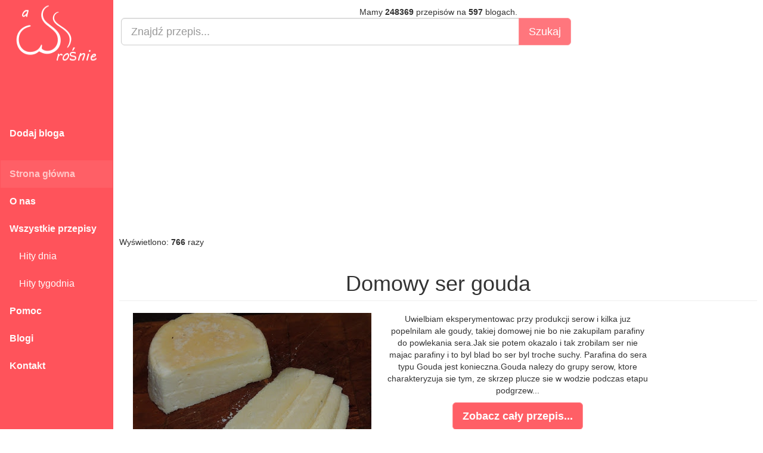

--- FILE ---
content_type: text/html; charset=UTF-8
request_url: https://aduparosnie.pl/przepis,domowy-ser-gouda.html
body_size: 7515
content:
<!DOCTYPE html>
<html lang="pl">
<head>
	<meta charset="utf-8">
	<title>Domowy ser gouda :: A dupa rośnie... ;) :: Przepisy kulinarne </title>

	<meta http-equiv="X-UA-Compatible" content="IE=edge">
	<meta name="viewport" content="width=device-width, initial-scale=1">
	<meta name="google-site-verification" content="dNhfqMnkfpcYtbiu6Sw1C-j_99lDfEgwQptTNRUun50" />
	<meta name="title" content="Domowy ser gouda :: A dupa rośnie... ;) :: Przepisy kulinarne " />
	<meta name="description" content="Uwielbiam eksperymentowac przy produkcji serow i kilka juz popelnilam ale goudy, takiej domowej nie bo nie zakupilam parafiny do powlekania sera.Jak sie potem okazalo i tak zrobilam ser nie majac parafiny i to byl blad bo ser byl troche suchy. Parafina do sera typu Gouda jest konieczna.Gouda nalezy do grupy serow, ktore charakteryzuja sie tym, ze skrzep  plucze sie w wodzie podczas etapu podgrzew..." />
	<meta name="keywords" content="ZDROWE JEDZENIE, MLEKO, KUCHNIA HOLENDERSKA, DOMOWE SERY,  przepisy kulinarne, gotowanie, przekąski, obiady, sniadania, kolacje, baza przepisów kulinarnych, gotuj z nami" />
	<meta property="og:image" content="http://aduparosnie.pl/files/542/fb/160233.jpg" />
	
<meta name="twitter:card" content="summary_large_image">
<meta name="twitter:site" content="@aduparosnie.pl">
<meta name="twitter:creator" content="@Michal Krynski">
<meta name="twitter:title" content="Domowy ser gouda :: A dupa rośnie... ;) :: Przepisy kulinarne ">
<meta name="twitter:description" content="Uwielbiam eksperymentowac przy produkcji serow i kilka juz popelnilam ale goudy, takiej domowej nie bo nie zakupilam parafiny do powlekania sera.Jak sie potem okazalo i tak zrobilam ser nie majac parafiny i to byl blad bo ser byl troche suchy. Parafina do sera typu Gouda jest konieczna.Gouda nalezy do grupy serow, ktore charakteryzuja sie tym, ze skrzep  plucze sie w wodzie podczas etapu podgrzew...">


<link rel="canonical" href="https://www.mojemaleczarowanie.pl/2016/04/domowy-ser-gouda.html"/>
	<meta property="og:url" content="https://www.mojemaleczarowanie.pl/2016/04/domowy-ser-gouda.html"/>
<meta property="og:title" content="Domowy ser gouda :: A dupa rośnie... ;) :: Przepisy kulinarne "/> 
<meta property="og:description" content="Uwielbiam eksperymentowac przy produkcji serow i kilka juz popelnilam ale goudy, takiej domowej nie bo nie zakupilam parafiny do powlekania sera.Jak sie potem okazalo i tak zrobilam ser nie majac parafiny i to byl blad bo ser byl troche suchy. Parafina do sera typu Gouda jest konieczna.Gouda nalezy do grupy serow, ktore charakteryzuja sie tym, ze skrzep  plucze sie w wodzie podczas etapu podgrzew..."/>
<meta property="og:type" content="article"/> 
<meta property="article:published_time" content="0000-00-00 00:00:00"/>
<meta property="og:site_name" content="Baza przepisów kulinarnych"/>
<meta property="fb:app_id" content="1900120610299004" /> 			<link rel="stylesheet" type="text/css" href="./css/bootstrap.css">
	<link rel="stylesheet" type="text/css" href="./css/styles.css">
	<link rel="stylesheet" type="text/css" href="./css/style.css">
	<link rel="stylesheet" href="https://cdnjs.cloudflare.com/ajax/libs/font-awesome/4.7.0/css/font-awesome.min.css">

	<link href="./images/favicon.png" rel="icon" type="image/x-icon" />
	<!-- wgrywanie obrazkow jquery -->
	<link href="./css/bootstrap-imageupload.css" rel="stylesheet">
	<!-- wgrywanie obrazkow jquery -->

	<!--[if lt IE 9]>
	 <script src="https://oss.maxcdn.com/libs/html5shiv/3.7.0/html5shiv.js"></script>	
	 <script src="https://oss.maxcdn.com/libs/respond.js/1.4.2/respond.min.js"></script>
	 <![endif]-->
	 </head>
<body>

<!-- nawigacja -->
<nav class="navbar navbar-inverse sidebar">
	<div class="container-fluid">
		<!-- Brand and toggle get grouped for better mobile display -->
		<div class="navbar-header" itemscope itemtype="https://schema.org/Organization">
			<button type="button" class="navbar-toggle" data-toggle="collapse" data-target="#bs-sidebar-navbar-collapse-1">
				<span class="sr-only">Toggle navigation</span>
				<span class="icon-bar"></span>
				<span class="icon-bar"></span>
				<span class="icon-bar"></span>
			</button>
			<a class="navbar-brand" itemprop="url" href="./"><img src="./images/logo.webp" itemprop="logo" alt="Baza przepisów kulinarnych" style="width:190px; height:110px;"></a>
		</div>
		<!-- Collect the nav links, forms, and other content for toggling -->
		<div class="collapse navbar-collapse" id="bs-sidebar-navbar-collapse-1" style="font-size: 16px;">
			<ul class="nav navbar-nav">
						<li style="font-weight:bold;"><a href="./dodaj-bloga.html">Dodaj bloga</a></li>
			<li>&nbsp;</li>
			<li class="active" style="font-weight:bold;"><a href="./">Strona główna</a></li>
			<li style="font-weight:bold;"><a href="./o-nas.html">O nas</a></li>
			<li style="font-weight:bold;"><a href="./przepisy.html">Wszystkie przepisy</a></li>
			<li style="margin-top:0px; padding-top:0px;"><a href="./przepisy-dnia.html">&nbsp;&nbsp;&nbsp;&nbsp;Hity dnia</a></li>
			<li><a href="./przepisy-tygodnia.html">&nbsp;&nbsp;&nbsp;&nbsp;Hity tygodnia</a></li>
			<li style="font-weight:bold;"><a href="./pomoc.html">Pomoc</a></li>
			<li style="font-weight:bold;"><a href="./blogi.html">Blogi</a></li>
			<li style="font-weight:bold;"><a href="./kontakt.html">Kontakt</a></li>
			</ul>
		</div>
	</div>
</nav>
<!-- nawigacja -->


<!-- Content Here -->
<div class="main">
	<div class="row text-center" style="margin-bottom:20px; max-width:1155px;">

		<!-- statystyki -->
		Mamy 
		<strong>248369</strong>		 przepisów na 
		<strong>597</strong>		 blogach.
		<!-- statystyki -->

		<!-- szukajka -->
		<form action="./szukajka.html" method="get">
			<div class="row">
				<div class="col-md-12">
					<div id="custom-search-input">
						<div class="input-group col-md-9">
							<input type="text" class="form-control input-lg" style="width:100%;" placeholder="Znajdź przepis..." name="szukanaFraza" />
							<input type="hidden" class="form-control" name="submit" value="ok">
							<span class="input-group-btn">
								<input type="submit" value="Szukaj" class="btn btn-info btn-lg" name="submit">
							</span>
						</div>
					</div>
				</div>
			</div>
		</form><br>
		<!-- szukajka -->

		<!-- reklama top width:1000px -->
		
<center><script async src="https://pagead2.googlesyndication.com/pagead/js/adsbygoogle.js"></script>
<!-- Elastyczna_aDupaRosnie.pl -->
<ins class="adsbygoogle"
     style="display:block"
     data-ad-client="ca-pub-4776054828621586"
     data-ad-slot="6163309202"
     data-ad-format="auto"
     data-full-width-responsive="true"></ins>
<script>
     (adsbygoogle = window.adsbygoogle || []).push({});
</script></center>		<!-- reklama top width:1000px -->
	</div>

	 <!-- Page Features -->
	<div style="float:left; max-width:1155px;">	
Wyświetlono: <strong>766</strong> razy

<!-- row1 -->
<div class="row text-center" itemscope itemtype="http://schema.org/Recipe">
<h1 class="page-header" itemprop="name">Domowy ser gouda</h1>

	<div class="col-md-5" style="border-style: none;">
		<img style="max-width:450px;" src="./files/542/fb/160233.jpg" itemprop="image" alt="Domowy ser gouda">
		<small>Źródło: https://www.mojemaleczarowanie.pl/2016/04/domowy-ser-gouda.html</small>
		<br />
	</div>

	<div class="col-md-5" style="border-style: none;">
		<p itemprop="description">Uwielbiam eksperymentowac przy produkcji serow i kilka juz popelnilam ale goudy, takiej domowej nie bo nie zakupilam parafiny do powlekania sera.Jak sie potem okazalo i tak zrobilam ser nie majac parafiny i to byl blad bo ser byl troche suchy. Parafina do sera typu Gouda jest konieczna.Gouda nalezy do grupy serow, ktore charakteryzuja sie tym, ze skrzep  plucze sie w wodzie podczas etapu podgrzew...</p>
		<p><a target="_blank" href="https://www.mojemaleczarowanie.pl/2016/04/domowy-ser-gouda.html" class="btn btn-primary btn-lg"><b>Zobacz cały przepis...</b></a></p>
		<p>
		<br>
		<!-- reklama we wpisie -->
		<script async src="https://pagead2.googlesyndication.com/pagead/js/adsbygoogle.js"></script>
<!-- Prostokąt_aDupaRosnie.pl -->
<ins class="adsbygoogle"
     style="display:inline-block;width:300px;height:250px"
     data-ad-client="ca-pub-4776054828621586"
     data-ad-slot="1999484485"></ins>
<script>
     (adsbygoogle = window.adsbygoogle || []).push({});
</script>		<!-- reklama we wpisie -->
		</p>
	</div>
</div>
<!-- row1 -->

<!-- row2 -->
<div class="row text-center" style="width:300px; margin: 0 auto;">



	<div class="share-wrapper" id="share_btnper">
		<div align="center" class="share_btn" style="margin-top:20px;">
		<ul>
			<li><a class="fb" href="http://www.facebook.com/sharer.php?u=https://aduparosnie.pl/przepis,domowy-ser-gouda.html" onclick="window.open(this.href,&quot;popupwindow&quot;,&quot;status=0,height=500,width=626,resizable=0,top=50,left=100&quot;);return false;" rel="nofollow" title="Udostępnij na Facebooku"><i class="fa fa-facebook-square"></i><span class="hidetitle">Udostępnij</span></a></li>
		</ul>
		</div>
	</div>
</div>
<!-- row2 -->

<!-- row3 -->
<div class="row text-center" style="margin: 0 auto;">
<a href="./przepisy-kulinarne,ZDROWE-JEDZENIE.html" class="btn btn-primary"><span itemprop="recipeCategory">ZDROWE JEDZENIE</span></a> <a href="./przepisy-kulinarne,MLEKO.html" class="btn btn-primary"><span itemprop="recipeCategory">MLEKO</span></a> <a href="./przepisy-kulinarne,KUCHNIA-HOLENDERSKA.html" class="btn btn-primary"><span itemprop="recipeCategory">KUCHNIA HOLENDERSKA</span></a> <a href="./przepisy-kulinarne,DOMOWE-SERY.html" class="btn btn-primary"><span itemprop="recipeCategory">DOMOWE SERY</span></a> </div>
<!-- row3 -->


<h1 class="page-header">Najnowsze przepisy</h1>
<!-- row2 -->
<div class="row text-center">

		<div class="przepis">
			<div class="obrazek">
				<a href="./przepis,orzechowe-pralinki-ego-nowosc-od-vobro.html"><img src="https://aduparosnie.pl/files/389/miniature/457921.jpg" alt="Orzechowe pralinki EGO..." class="images"></a>
				
			</div>
			<div class="tresc">
					<p class="tytul"><a href="./przepis,orzechowe-pralinki-ego-nowosc-od-vobro.html"><strong>Orzechowe pralinki EGO...</strong></a></p>
					<p class="text">Orzechowe pralinki EGO &#8211; nowość od VOBRO
Jak... <strong>&#8662; 6</strong></p>
			</div>
			<div style="position: absolute; bottom:0px; right:0px; left:0px;">
				<p><a href="./przepis,orzechowe-pralinki-ego-nowosc-od-vobro.html" class="btn btn-primary">Zobacz przepis!</a> </p>
			</div>
		</div>
		
		<div class="przepis">
			<div class="obrazek">
				<a href="./przepis,ciasteczka-marchewkowe-1.html"><img src="https://aduparosnie.pl/files/583/miniature/457920.jpg" alt="Ciasteczka marchewkowe" class="images"></a>
				
			</div>
			<div class="tresc">
					<p class="tytul"><a href="./przepis,ciasteczka-marchewkowe-1.html"><strong>Ciasteczka marchewkowe</strong></a></p>
					<p class="text">Ciasteczka marchewkowe bez glutenu i białego cukru robią... <strong>&#8662; 12</strong></p>
			</div>
			<div style="position: absolute; bottom:0px; right:0px; left:0px;">
				<p><a href="./przepis,ciasteczka-marchewkowe-1.html" class="btn btn-primary">Zobacz przepis!</a> </p>
			</div>
		</div>
		
		<div class="przepis">
			<div class="obrazek">
				<a href="./przepis,roze-karnawalowe-1.html"><img src="https://aduparosnie.pl/files/663/miniature/457918.jpg" alt="Róże karnawałowe" class="images"></a>
				
			</div>
			<div class="tresc">
					<p class="tytul"><a href="./przepis,roze-karnawalowe-1.html"><strong>Róże karnawałowe</strong></a></p>
					<p class="text">W czasie karnawału obok pączków, pączków serowych,... <strong>&#8662; 17</strong></p>
			</div>
			<div style="position: absolute; bottom:0px; right:0px; left:0px;">
				<p><a href="./przepis,roze-karnawalowe-1.html" class="btn btn-primary">Zobacz przepis!</a> </p>
			</div>
		</div>
		
		<div class="przepis">
			<div class="obrazek">
				<a href="./przepis,kokardki-faworkowe.html"><img src="https://aduparosnie.pl/files/435/miniature/457917.jpg" alt="Kokardki faworkowe" class="images"></a>
				
			</div>
			<div class="tresc">
					<p class="tytul"><a href="./przepis,kokardki-faworkowe.html"><strong>Kokardki faworkowe</strong></a></p>
					<p class="text">Karnawał za pasem, a więc pora na faworki. U mnie tym... <strong>&#8662; 15</strong></p>
			</div>
			<div style="position: absolute; bottom:0px; right:0px; left:0px;">
				<p><a href="./przepis,kokardki-faworkowe.html" class="btn btn-primary">Zobacz przepis!</a> </p>
			</div>
		</div>
		
		<div class="przepis">
			<div class="obrazek">
				<a href="./przepis,racuszki-z-jabkami-na-kefirze-lekko-cytrynowe.html"><img src="https://aduparosnie.pl/files/535/miniature/457919.jpg" alt="RACUSZKI Z JABŁKAMI. NA..." class="images"></a>
				
			</div>
			<div class="tresc">
					<p class="tytul"><a href="./przepis,racuszki-z-jabkami-na-kefirze-lekko-cytrynowe.html"><strong>RACUSZKI Z JABŁKAMI. NA...</strong></a></p>
					<p class="text">Mięciutkie w środku, lekko chrupiące na zewnątrz i... <strong>&#8662; 23</strong></p>
			</div>
			<div style="position: absolute; bottom:0px; right:0px; left:0px;">
				<p><a href="./przepis,racuszki-z-jabkami-na-kefirze-lekko-cytrynowe.html" class="btn btn-primary">Zobacz przepis!</a> </p>
			</div>
		</div>
		
		<div class="przepis">
			<div class="obrazek">
				<a href="./przepis,ciastka-kardamonowe.html"><img src="https://aduparosnie.pl/files/740/miniature/457916.jpg" alt="Ciastka kardamonowe" class="images"></a>
				
			</div>
			<div class="tresc">
					<p class="tytul"><a href="./przepis,ciastka-kardamonowe.html"><strong>Ciastka kardamonowe</strong></a></p>
					<p class="text">Pyszne kruche, maślane ciastka z kardamonem. Nie dodajemy... <strong>&#8662; 25</strong></p>
			</div>
			<div style="position: absolute; bottom:0px; right:0px; left:0px;">
				<p><a href="./przepis,ciastka-kardamonowe.html" class="btn btn-primary">Zobacz przepis!</a> </p>
			</div>
		</div>
		
		<div class="przepis">
			<div class="obrazek">
				<a href="./przepis,salatka-z-kaszy-i-chorizo.html"><img src="https://aduparosnie.pl/files/542/miniature/457915.jpg" alt="Sałatka z kaszy i..." class="images"></a>
				
			</div>
			<div class="tresc">
					<p class="tytul"><a href="./przepis,salatka-z-kaszy-i-chorizo.html"><strong>Sałatka z kaszy i...</strong></a></p>
					<p class="text"> Pyszna, pożywna, chorizo tutaj u mnie ostre, można... <strong>&#8662; 20</strong></p>
			</div>
			<div style="position: absolute; bottom:0px; right:0px; left:0px;">
				<p><a href="./przepis,salatka-z-kaszy-i-chorizo.html" class="btn btn-primary">Zobacz przepis!</a> </p>
			</div>
		</div>
		
		<div class="przepis">
			<div class="obrazek">
				<a href="./przepis,bulki-kwiaty-z-mozzarella.html"><img src="https://aduparosnie.pl/files/793/miniature/457914.jpg" alt="BUŁKI -KWIATY Z..." class="images"></a>
				
			</div>
			<div class="tresc">
					<p class="tytul"><a href="./przepis,bulki-kwiaty-z-mozzarella.html"><strong>BUŁKI -KWIATY Z...</strong></a></p>
					<p class="text">Bułki z mozarrellą w kształcie kwiatów to idealna... <strong>&#8662; 25</strong></p>
			</div>
			<div style="position: absolute; bottom:0px; right:0px; left:0px;">
				<p><a href="./przepis,bulki-kwiaty-z-mozzarella.html" class="btn btn-primary">Zobacz przepis!</a> </p>
			</div>
		</div>
		
		<div class="przepis">
			<div class="obrazek">
				<a href="./przepis,czerwone-ciasto-velvet-wilgotny-przepis-krok-po-kroku.html"><img src="https://aduparosnie.pl/files/580/miniature/457913.jpg" alt="Czerwone ciasto Velvet..." class="images"></a>
				
			</div>
			<div class="tresc">
					<p class="tytul"><a href="./przepis,czerwone-ciasto-velvet-wilgotny-przepis-krok-po-kroku.html"><strong>Czerwone ciasto Velvet...</strong></a></p>
					<p class="text">Red Velvet Cake – co to za ciasto?



Czerwone ciasto... <strong>&#8662; 17</strong></p>
			</div>
			<div style="position: absolute; bottom:0px; right:0px; left:0px;">
				<p><a href="./przepis,czerwone-ciasto-velvet-wilgotny-przepis-krok-po-kroku.html" class="btn btn-primary">Zobacz przepis!</a> </p>
			</div>
		</div>
		
		<div class="przepis">
			<div class="obrazek">
				<a href="./przepis,zapiekanka-ziemniaczana-1.html"><img src="https://aduparosnie.pl/files/794/miniature/457912.jpg" alt="Zapiekanka ziemniaczana" class="images"></a>
				
			</div>
			<div class="tresc">
					<p class="tytul"><a href="./przepis,zapiekanka-ziemniaczana-1.html"><strong>Zapiekanka ziemniaczana</strong></a></p>
					<p class="text">Zapiekanka ziemniaczana z mięsem mielonym to klasyk... <strong>&#8662; 24</strong></p>
			</div>
			<div style="position: absolute; bottom:0px; right:0px; left:0px;">
				<p><a href="./przepis,zapiekanka-ziemniaczana-1.html" class="btn btn-primary">Zobacz przepis!</a> </p>
			</div>
		</div>
		
		<div class="przepis">
			<div class="obrazek">
				<a href="./przepis,fit-elki-witaminowe-seria-fit.html"><img src="https://aduparosnie.pl/files/723/miniature/457911.png" alt="Fit Żelki Witaminowe..." class="images"></a>
				
			</div>
			<div class="tresc">
					<p class="tytul"><a href="./przepis,fit-elki-witaminowe-seria-fit.html"><strong>Fit Żelki Witaminowe...</strong></a></p>
					<p class="text">Fit Żelki Witaminowe(*SERIA
FIT*)Te fit witaminowe żelki... <strong>&#8662; 20</strong></p>
			</div>
			<div style="position: absolute; bottom:0px; right:0px; left:0px;">
				<p><a href="./przepis,fit-elki-witaminowe-seria-fit.html" class="btn btn-primary">Zobacz przepis!</a> </p>
			</div>
		</div>
		
		<div class="przepis">
			<div class="obrazek">
				<a href="./przepis,brownie-z-maslem-orzechowym569.html"><img src="https://aduparosnie.pl/files/751/miniature/457910.jpg" alt="Brownie z masłem..." class="images"></a>
				
			</div>
			<div class="tresc">
					<p class="tytul"><a href="./przepis,brownie-z-maslem-orzechowym569.html"><strong>Brownie z masłem...</strong></a></p>
					<p class="text">Dzisiaj przychodzę do Was z bardzo prostym przepisem... <strong>&#8662; 29</strong></p>
			</div>
			<div style="position: absolute; bottom:0px; right:0px; left:0px;">
				<p><a href="./przepis,brownie-z-maslem-orzechowym569.html" class="btn btn-primary">Zobacz przepis!</a> </p>
			</div>
		</div>
		
		<div class="przepis">
			<div class="obrazek">
				<a href="./przepis,krem-czekoladowy-z-gotowanych-jajek.html"><img src="https://aduparosnie.pl/files/695/miniature/457909.jpg" alt="Krem Czekoladowy z..." class="images"></a>
				
			</div>
			<div class="tresc">
					<p class="tytul"><a href="./przepis,krem-czekoladowy-z-gotowanych-jajek.html"><strong>Krem Czekoladowy z...</strong></a></p>
					<p class="text">Krem Czekoladowy z Gotowanych Jajek to mój domowy hit,... <strong>&#8662; 23</strong></p>
			</div>
			<div style="position: absolute; bottom:0px; right:0px; left:0px;">
				<p><a href="./przepis,krem-czekoladowy-z-gotowanych-jajek.html" class="btn btn-primary">Zobacz przepis!</a> </p>
			</div>
		</div>
		
		<div class="przepis">
			<div class="obrazek">
				<a href="./przepis,tradycyjna-babka-ziemniaczana-sprawdzony-przepis.html"><img src="https://aduparosnie.pl/files/795/miniature/457905.jpg" alt="Tradycyjna babka..." class="images"></a>
				
			</div>
			<div class="tresc">
					<p class="tytul"><a href="./przepis,tradycyjna-babka-ziemniaczana-sprawdzony-przepis.html"><strong>Tradycyjna babka...</strong></a></p>
					<p class="text">Tradycyjna babka ziemniaczana to jedno z tych dań, które... <strong>&#8662; 27</strong></p>
			</div>
			<div style="position: absolute; bottom:0px; right:0px; left:0px;">
				<p><a href="./przepis,tradycyjna-babka-ziemniaczana-sprawdzony-przepis.html" class="btn btn-primary">Zobacz przepis!</a> </p>
			</div>
		</div>
		
</div>
<script async src="https://pagead2.googlesyndication.com/pagead/js/adsbygoogle.js?client=ca-pub-4776054828621586"
     crossorigin="anonymous"></script>
<!-- Pozioma_elastyczna_aDupaRosnie.pl -->
<ins class="adsbygoogle"
     style="display:block"
     data-ad-client="ca-pub-4776054828621586"
     data-ad-slot="6216243697"
     data-ad-format="auto"
     data-full-width-responsive="true"></ins>
<script>
     (adsbygoogle = window.adsbygoogle || []).push({});
</script>
<h1 class="page-header">Przepisy z bloga</h1>
<!-- row2 -->
<div class="row text-center">

		<div class="przepis">
			<div class="obrazek">
				<a href="./przepis,salatka-z-kaszy-i-chorizo.html"><img src="https://aduparosnie.pl/files/542/miniature/457915.jpg" alt="Sałatka z kaszy i..." class="images"></a>
				
			</div>
			<div class="tresc">
					<p class="tytul"><a href="./przepis,salatka-z-kaszy-i-chorizo.html"><strong>Sałatka z kaszy i...</strong></a></p>
					<p class="text"> Pyszna, pożywna, chorizo tutaj u mnie ostre, można... <strong>&#8662; 20</strong></p>
			</div>
			<div style="position: absolute; bottom:0px; right:0px; left:0px;">
				<p><a href="./przepis,salatka-z-kaszy-i-chorizo.html" class="btn btn-primary">Zobacz przepis!</a> </p>
			</div>
		</div>
		
		<div class="przepis">
			<div class="obrazek">
				<a href="./przepis,melopita---sernik-z-miodem-i-sezamem.html"><img src="https://aduparosnie.pl/files/542/miniature/457856.jpg" alt="Melopita - sernik z..." class="images"></a>
				
			</div>
			<div class="tresc">
					<p class="tytul"><a href="./przepis,melopita---sernik-z-miodem-i-sezamem.html"><strong>Melopita - sernik z...</strong></a></p>
					<p class="text"> Pyszny sernik, serniczek, uwielbiam i to pewnie wiecie.... <strong>&#8662; 23</strong></p>
			</div>
			<div style="position: absolute; bottom:0px; right:0px; left:0px;">
				<p><a href="./przepis,melopita---sernik-z-miodem-i-sezamem.html" class="btn btn-primary">Zobacz przepis!</a> </p>
			</div>
		</div>
		
		<div class="przepis">
			<div class="obrazek">
				<a href="./przepis,patatosalata---salatka-ziemniaczana-z-oliwkami-koperkiem-i-kaparami.html"><img src="https://aduparosnie.pl/files/542/miniature/457815.jpg" alt="Patatosalata - sałatka..." class="images"></a>
				
			</div>
			<div class="tresc">
					<p class="tytul"><a href="./przepis,patatosalata---salatka-ziemniaczana-z-oliwkami-koperkiem-i-kaparami.html"><strong>Patatosalata - sałatka...</strong></a></p>
					<p class="text">Przepis na sałatkę pochodzi z książki Bartka Kieżuna... <strong>&#8662; 40</strong></p>
			</div>
			<div style="position: absolute; bottom:0px; right:0px; left:0px;">
				<p><a href="./przepis,patatosalata---salatka-ziemniaczana-z-oliwkami-koperkiem-i-kaparami.html" class="btn btn-primary">Zobacz przepis!</a> </p>
			</div>
		</div>
		
		<div class="przepis">
			<div class="obrazek">
				<a href="./przepis,melitzanosalata-czyli-grecka-salatka-z-baklazanem.html"><img src="https://aduparosnie.pl/files/542/miniature/457662.jpg" alt="Melitzanosalata czyli..." class="images"></a>
				
			</div>
			<div class="tresc">
					<p class="tytul"><a href="./przepis,melitzanosalata-czyli-grecka-salatka-z-baklazanem.html"><strong>Melitzanosalata czyli...</strong></a></p>
					<p class="text">Przepis na tę przepyszną sałatkę pochodzi z książki... <strong>&#8662; 45</strong></p>
			</div>
			<div style="position: absolute; bottom:0px; right:0px; left:0px;">
				<p><a href="./przepis,melitzanosalata-czyli-grecka-salatka-z-baklazanem.html" class="btn btn-primary">Zobacz przepis!</a> </p>
			</div>
		</div>
		
		<div class="przepis">
			<div class="obrazek">
				<a href="./przepis,rusinskie-hreczanyki.html"><img src="https://aduparosnie.pl/files/542/miniature/457595.jpg" alt="Rusińskie hreczanyki" class="images"></a>
				
			</div>
			<div class="tresc">
					<p class="tytul"><a href="./przepis,rusinskie-hreczanyki.html"><strong>Rusińskie hreczanyki</strong></a></p>
					<p class="text">Hreczanyki to ukraińskie danie, którego głównym... <strong>&#8662; 56</strong></p>
			</div>
			<div style="position: absolute; bottom:0px; right:0px; left:0px;">
				<p><a href="./przepis,rusinskie-hreczanyki.html" class="btn btn-primary">Zobacz przepis!</a> </p>
			</div>
		</div>
		
		<div class="przepis">
			<div class="obrazek">
				<a href="./przepis,pachon-koreanskie-nalesniki-z-porem.html"><img src="https://aduparosnie.pl/files/542/miniature/457557.jpg" alt="Pachon koreańskie..." class="images"></a>
				
			</div>
			<div class="tresc">
					<p class="tytul"><a href="./przepis,pachon-koreanskie-nalesniki-z-porem.html"><strong>Pachon koreańskie...</strong></a></p>
					<p class="text"> Takie malutkie a takie pyszne naleśniki wprost z Korei.... <strong>&#8662; 61</strong></p>
			</div>
			<div style="position: absolute; bottom:0px; right:0px; left:0px;">
				<p><a href="./przepis,pachon-koreanskie-nalesniki-z-porem.html" class="btn btn-primary">Zobacz przepis!</a> </p>
			</div>
		</div>
		
		<div class="przepis">
			<div class="obrazek">
				<a href="./przepis,mandu-koreanskie-pierogi-z-wieprzowina.html"><img src="https://aduparosnie.pl/files/542/miniature/457494.jpg" alt="Mandu koreańskie..." class="images"></a>
				
			</div>
			<div class="tresc">
					<p class="tytul"><a href="./przepis,mandu-koreanskie-pierogi-z-wieprzowina.html"><strong>Mandu koreańskie...</strong></a></p>
					<p class="text"> Przepis na pierożki pochodzi z książki &quot;Korea.... <strong>&#8662; 65</strong></p>
			</div>
			<div style="position: absolute; bottom:0px; right:0px; left:0px;">
				<p><a href="./przepis,mandu-koreanskie-pierogi-z-wieprzowina.html" class="btn btn-primary">Zobacz przepis!</a> </p>
			</div>
		</div>
		
		<div class="przepis">
			<div class="obrazek">
				<a href="./przepis,babeczka-z-mikrofali-w-4-minuty.html"><img src="https://aduparosnie.pl/files/542/miniature/457443.jpg" alt="Babeczka z mikrofali w 4..." class="images"></a>
				
			</div>
			<div class="tresc">
					<p class="tytul"><a href="./przepis,babeczka-z-mikrofali-w-4-minuty.html"><strong>Babeczka z mikrofali w 4...</strong></a></p>
					<p class="text"> Całe wykonanie babeczki to 4 minuty, tak tak i jest ona... <strong>&#8662; 68</strong></p>
			</div>
			<div style="position: absolute; bottom:0px; right:0px; left:0px;">
				<p><a href="./przepis,babeczka-z-mikrofali-w-4-minuty.html" class="btn btn-primary">Zobacz przepis!</a> </p>
			</div>
		</div>
		
		<div class="przepis">
			<div class="obrazek">
				<a href="./przepis,szybkie-ciasto-z-mango.html"><img src="https://aduparosnie.pl/files/542/miniature/457385.jpg" alt="Szybkie ciasto z mango" class="images"></a>
				
			</div>
			<div class="tresc">
					<p class="tytul"><a href="./przepis,szybkie-ciasto-z-mango.html"><strong>Szybkie ciasto z mango</strong></a></p>
					<p class="text"> Jak w tytule ciasto jest szybkie w wykonaniu, jednak... <strong>&#8662; 78</strong></p>
			</div>
			<div style="position: absolute; bottom:0px; right:0px; left:0px;">
				<p><a href="./przepis,szybkie-ciasto-z-mango.html" class="btn btn-primary">Zobacz przepis!</a> </p>
			</div>
		</div>
		
		<div class="przepis">
			<div class="obrazek">
				<a href="./przepis,tarta-waniliowa-z-jablkami-i-bananem.html"><img src="https://aduparosnie.pl/files/542/miniature/457345.jpg" alt="Tarta waniliowa z..." class="images"></a>
				
			</div>
			<div class="tresc">
					<p class="tytul"><a href="./przepis,tarta-waniliowa-z-jablkami-i-bananem.html"><strong>Tarta waniliowa z...</strong></a></p>
					<p class="text">W Nowym Roku trzeba dobrze się odżywiać, no tak myślę... <strong>&#8662; 73</strong></p>
			</div>
			<div style="position: absolute; bottom:0px; right:0px; left:0px;">
				<p><a href="./przepis,tarta-waniliowa-z-jablkami-i-bananem.html" class="btn btn-primary">Zobacz przepis!</a> </p>
			</div>
		</div>
		
		<div class="przepis">
			<div class="obrazek">
				<a href="./przepis,tarta-ziemniaczana-z-camembertem-i-figami.html"><img src="https://aduparosnie.pl/files/542/miniature/457269.jpg" alt="Tarta ziemniaczana z..." class="images"></a>
				
			</div>
			<div class="tresc">
					<p class="tytul"><a href="./przepis,tarta-ziemniaczana-z-camembertem-i-figami.html"><strong>Tarta ziemniaczana z...</strong></a></p>
					<p class="text"> Co tu dużo rozprawiać skoro wystarczy napisać że to... <strong>&#8662; 76</strong></p>
			</div>
			<div style="position: absolute; bottom:0px; right:0px; left:0px;">
				<p><a href="./przepis,tarta-ziemniaczana-z-camembertem-i-figami.html" class="btn btn-primary">Zobacz przepis!</a> </p>
			</div>
		</div>
		
		<div class="przepis">
			<div class="obrazek">
				<a href="./przepis,skyrowa-cynamonka.html"><img src="https://aduparosnie.pl/files/542/miniature/457203.jpg" alt="Skyrowa cynamonka" class="images"></a>
				
			</div>
			<div class="tresc">
					<p class="tytul"><a href="./przepis,skyrowa-cynamonka.html"><strong>Skyrowa cynamonka</strong></a></p>
					<p class="text">Ta cynamonka w innej wersji dla wielbicieli cynamonek jest... <strong>&#8662; 96</strong></p>
			</div>
			<div style="position: absolute; bottom:0px; right:0px; left:0px;">
				<p><a href="./przepis,skyrowa-cynamonka.html" class="btn btn-primary">Zobacz przepis!</a> </p>
			</div>
		</div>
		
		<div class="przepis">
			<div class="obrazek">
				<a href="./przepis,puszysty-drozdzowiec-z-waniliowa-kruszonka.html"><img src="https://aduparosnie.pl/files/542/miniature/457086.jpg" alt="Puszysty drożdżowiec z..." class="images"></a>
				
			</div>
			<div class="tresc">
					<p class="tytul"><a href="./przepis,puszysty-drozdzowiec-z-waniliowa-kruszonka.html"><strong>Puszysty drożdżowiec z...</strong></a></p>
					<p class="text"> Ten pyszny drożdżowiec czas upiec na święta. Ona jest... <strong>&#8662; 84</strong></p>
			</div>
			<div style="position: absolute; bottom:0px; right:0px; left:0px;">
				<p><a href="./przepis,puszysty-drozdzowiec-z-waniliowa-kruszonka.html" class="btn btn-primary">Zobacz przepis!</a> </p>
			</div>
		</div>
		
		<div class="przepis">
			<div class="obrazek">
				<a href="./przepis,szybkie-bulki-z-air-zfryera.html"><img src="https://aduparosnie.pl/files/542/miniature/457015.jpg" alt="Szybkie bułki z Air..." class="images"></a>
				
			</div>
			<div class="tresc">
					<p class="tytul"><a href="./przepis,szybkie-bulki-z-air-zfryera.html"><strong>Szybkie bułki z Air...</strong></a></p>
					<p class="text"> Dzięki mojemu &quot;frajerowi&quot; czytaj Air Fryer te... <strong>&#8662; 117</strong></p>
			</div>
			<div style="position: absolute; bottom:0px; right:0px; left:0px;">
				<p><a href="./przepis,szybkie-bulki-z-air-zfryera.html" class="btn btn-primary">Zobacz przepis!</a> </p>
			</div>
		</div>
		
</div>
<!-- row2 -->
<script async defer src="//assets.pinterest.com/js/pinit.js"></script>
		<!-- reklama stopka width:1000px -->
				<!-- reklama stopkawidth:1000px -->
<h1 class="page-header">Przepisy na czasie</h1>
<!-- row2 -->
<div class="row text-center">

		<div class="przepis">
			<div class="obrazek">
				<a href="./przepis,salatka-z-tortellini-rukola-i-suszonymi-pomidorami-1.html"><img src="https://aduparosnie.pl/files/728/miniature/457542.jpg" alt="Sałatka z tortellini,..." class="images"></a>
				
			</div>
			<div class="tresc">
					<p class="tytul"><a href="./przepis,salatka-z-tortellini-rukola-i-suszonymi-pomidorami-1.html"><strong>Sałatka z tortellini,...</strong></a></p>
					<p class="text">Sałatka z tortellini, rukolą i suszonymi pomidorami to... <strong>&#8662; 1729</strong></p>
			</div>
			<div style="position: absolute; bottom:0px; right:0px; left:0px;">
				<p><a href="./przepis,salatka-z-tortellini-rukola-i-suszonymi-pomidorami-1.html" class="btn btn-primary">Zobacz przepis!</a> </p>
			</div>
		</div>
		
		<div class="przepis">
			<div class="obrazek">
				<a href="./przepis,orzeszki-z-kremem-pistacjowym.html"><img src="https://aduparosnie.pl/files/229/miniature/457582.jpg" alt="orzeszki z kremem..." class="images"></a>
				
			</div>
			<div class="tresc">
					<p class="tytul"><a href="./przepis,orzeszki-z-kremem-pistacjowym.html"><strong>orzeszki z kremem...</strong></a></p>
					<p class="text">składniki na ciasto na skorupki do orzeszków:450 g mąki... <strong>&#8662; 1242</strong></p>
			</div>
			<div style="position: absolute; bottom:0px; right:0px; left:0px;">
				<p><a href="./przepis,orzeszki-z-kremem-pistacjowym.html" class="btn btn-primary">Zobacz przepis!</a> </p>
			</div>
		</div>
		
		<div class="przepis">
			<div class="obrazek">
				<a href="./przepis,chleb-ycia-orkiszowa-symfonia-kefir-i-jablon.html"><img src="https://aduparosnie.pl/files/372/miniature/457672.jpg" alt="Chleb Życia, orkiszowa..." class="images"></a>
				
			</div>
			<div class="tresc">
					<p class="tytul"><a href="./przepis,chleb-ycia-orkiszowa-symfonia-kefir-i-jablon.html"><strong>Chleb Życia, orkiszowa...</strong></a></p>
					<p class="text">To jest mój eksperyment w nowym 2026r., polegający na... <strong>&#8662; 892</strong></p>
			</div>
			<div style="position: absolute; bottom:0px; right:0px; left:0px;">
				<p><a href="./przepis,chleb-ycia-orkiszowa-symfonia-kefir-i-jablon.html" class="btn btn-primary">Zobacz przepis!</a> </p>
			</div>
		</div>
		
		<div class="przepis">
			<div class="obrazek">
				<a href="./przepis,wafle-krowkowe-bez-pieczenia-proste-i-uzalezniajace.html"><img src="https://aduparosnie.pl/files/613/miniature/457691.jpg" alt="Wafle krówkowe – bez..." class="images"></a>
				
			</div>
			<div class="tresc">
					<p class="tytul"><a href="./przepis,wafle-krowkowe-bez-pieczenia-proste-i-uzalezniajace.html"><strong>Wafle krówkowe – bez...</strong></a></p>
					<p class="text">Wafle krówkowe z kajmakiem i polewą z krówek to deser,... <strong>&#8662; 754</strong></p>
			</div>
			<div style="position: absolute; bottom:0px; right:0px; left:0px;">
				<p><a href="./przepis,wafle-krowkowe-bez-pieczenia-proste-i-uzalezniajace.html" class="btn btn-primary">Zobacz przepis!</a> </p>
			</div>
		</div>
		
		<div class="przepis">
			<div class="obrazek">
				<a href="./przepis,sernik-z-twarogu-w-kostce.html"><img src="https://aduparosnie.pl/files/101/miniature/457359.jpg" alt="Sernik z twarogu w kostce" class="images"></a>
				
			</div>
			<div class="tresc">
					<p class="tytul"><a href="./przepis,sernik-z-twarogu-w-kostce.html"><strong>Sernik z twarogu w kostce</strong></a></p>
					<p class="text">Pierwszy wpis w Nowym Roku zaczynam od sernika, który jest... <strong>&#8662; 747</strong></p>
			</div>
			<div style="position: absolute; bottom:0px; right:0px; left:0px;">
				<p><a href="./przepis,sernik-z-twarogu-w-kostce.html" class="btn btn-primary">Zobacz przepis!</a> </p>
			</div>
		</div>
		
		<div class="przepis">
			<div class="obrazek">
				<a href="./przepis,salatka-z-jajkiem-groszkiem-i-kukurydza.html"><img src="https://aduparosnie.pl/files/750/miniature/457541.jpg" alt="Sałatka z jajkiem,..." class="images"></a>
				
			</div>
			<div class="tresc">
					<p class="tytul"><a href="./przepis,salatka-z-jajkiem-groszkiem-i-kukurydza.html"><strong>Sałatka z jajkiem,...</strong></a></p>
					<p class="text">Są takie przepisy, do których chętnie się wraca,... <strong>&#8662; 736</strong></p>
			</div>
			<div style="position: absolute; bottom:0px; right:0px; left:0px;">
				<p><a href="./przepis,salatka-z-jajkiem-groszkiem-i-kukurydza.html" class="btn btn-primary">Zobacz przepis!</a> </p>
			</div>
		</div>
		
		<div class="przepis">
			<div class="obrazek">
				<a href="./przepis,drozdzowka-z-serem.html"><img src="https://aduparosnie.pl/files/715/miniature/457454.jpg" alt="Drożdżówka z serem" class="images"></a>
				
			</div>
			<div class="tresc">
					<p class="tytul"><a href="./przepis,drozdzowka-z-serem.html"><strong>Drożdżówka z serem</strong></a></p>
					<p class="text">Nasze ulubione ciastoi chyba najczęściej przez nas... <strong>&#8662; 709</strong></p>
			</div>
			<div style="position: absolute; bottom:0px; right:0px; left:0px;">
				<p><a href="./przepis,drozdzowka-z-serem.html" class="btn btn-primary">Zobacz przepis!</a> </p>
			</div>
		</div>
		
		<div class="przepis">
			<div class="obrazek">
				<a href="./przepis,zimowa-zupa-z-kurczakiem-i-pomidorami.html"><img src="https://aduparosnie.pl/files/312/miniature/457455.jpg" alt="Zimowa zupa z kurczakiem..." class="images"></a>
				
			</div>
			<div class="tresc">
					<p class="tytul"><a href="./przepis,zimowa-zupa-z-kurczakiem-i-pomidorami.html"><strong>Zimowa zupa z kurczakiem...</strong></a></p>
					<p class="text">Witajcie w Nowym Roku! :)Jak nasz kraj długi i szeroki... <strong>&#8662; 671</strong></p>
			</div>
			<div style="position: absolute; bottom:0px; right:0px; left:0px;">
				<p><a href="./przepis,zimowa-zupa-z-kurczakiem-i-pomidorami.html" class="btn btn-primary">Zobacz przepis!</a> </p>
			</div>
		</div>
		
		<div class="przepis">
			<div class="obrazek">
				<a href="./przepis,drozdzowe-kulki-z-serem.html"><img src="https://aduparosnie.pl/files/470/miniature/457712.jpg" alt="Drożdżowe kulki z serem" class="images"></a>
				
			</div>
			<div class="tresc">
					<p class="tytul"><a href="./przepis,drozdzowe-kulki-z-serem.html"><strong>Drożdżowe kulki z serem</strong></a></p>
					<p class="text">Są takie wypieki, które znikają ze stołu szybciej, niż... <strong>&#8662; 622</strong></p>
			</div>
			<div style="position: absolute; bottom:0px; right:0px; left:0px;">
				<p><a href="./przepis,drozdzowe-kulki-z-serem.html" class="btn btn-primary">Zobacz przepis!</a> </p>
			</div>
		</div>
		
		<div class="przepis">
			<div class="obrazek">
				<a href="./przepis,oponki-z-serkiem-homogenizowanym-z-piekarnika-z-nuta-pomaraczy.html"><img src="https://aduparosnie.pl/files/535/miniature/457408.jpg" alt="OPONKI Z SERKIEM..." class="images"></a>
				
			</div>
			<div class="tresc">
					<p class="tytul"><a href="./przepis,oponki-z-serkiem-homogenizowanym-z-piekarnika-z-nuta-pomaraczy.html"><strong>OPONKI Z SERKIEM...</strong></a></p>
					<p class="text">Dziś zapraszam na trochę lżejszą wersję tradycyjnych,... <strong>&#8662; 620</strong></p>
			</div>
			<div style="position: absolute; bottom:0px; right:0px; left:0px;">
				<p><a href="./przepis,oponki-z-serkiem-homogenizowanym-z-piekarnika-z-nuta-pomaraczy.html" class="btn btn-primary">Zobacz przepis!</a> </p>
			</div>
		</div>
		
		<div class="przepis">
			<div class="obrazek">
				<a href="./przepis,proste-domowe-krakersy-serowe.html"><img src="https://aduparosnie.pl/files/535/miniature/457444.jpg" alt="PROSTE DOMOWE KRAKERSY..." class="images"></a>
				
			</div>
			<div class="tresc">
					<p class="tytul"><a href="./przepis,proste-domowe-krakersy-serowe.html"><strong>PROSTE DOMOWE KRAKERSY...</strong></a></p>
					<p class="text">Chrupiące, maślane, aromatyczne i zaskakująco łatwe do... <strong>&#8662; 551</strong></p>
			</div>
			<div style="position: absolute; bottom:0px; right:0px; left:0px;">
				<p><a href="./przepis,proste-domowe-krakersy-serowe.html" class="btn btn-primary">Zobacz przepis!</a> </p>
			</div>
		</div>
		
		<div class="przepis">
			<div class="obrazek">
				<a href="./przepis,faworki-babci.html"><img src="https://aduparosnie.pl/files/537/miniature/457380.jpg" alt="Faworki Babci" class="images"></a>
				
			</div>
			<div class="tresc">
					<p class="tytul"><a href="./przepis,faworki-babci.html"><strong>Faworki Babci</strong></a></p>
					<p class="text">Takie faworki usmażyła nam Babcia na rozpoczęcie Nowego... <strong>&#8662; 513</strong></p>
			</div>
			<div style="position: absolute; bottom:0px; right:0px; left:0px;">
				<p><a href="./przepis,faworki-babci.html" class="btn btn-primary">Zobacz przepis!</a> </p>
			</div>
		</div>
		
		<div class="przepis">
			<div class="obrazek">
				<a href="./przepis,eleganckie-ciastka-bez-spulchniaczy-przepyszne--z-dzemem-zurawinowym.html"><img src="https://aduparosnie.pl/files/434/miniature/457540.jpg" alt="Eleganckie Ciastka bez..." class="images"></a>
				
			</div>
			<div class="tresc">
					<p class="tytul"><a href="./przepis,eleganckie-ciastka-bez-spulchniaczy-przepyszne--z-dzemem-zurawinowym.html"><strong>Eleganckie Ciastka bez...</strong></a></p>
					<p class="text">Składniki2 żółtka1 całe jajo150 g masła100 g cukru... <strong>&#8662; 502</strong></p>
			</div>
			<div style="position: absolute; bottom:0px; right:0px; left:0px;">
				<p><a href="./przepis,eleganckie-ciastka-bez-spulchniaczy-przepyszne--z-dzemem-zurawinowym.html" class="btn btn-primary">Zobacz przepis!</a> </p>
			</div>
		</div>
		
		<div class="przepis">
			<div class="obrazek">
				<a href="./przepis,faworkowe-kokardki.html"><img src="https://aduparosnie.pl/files/535/miniature/457530.jpg" alt="FAWORKOWE KOKARDKI" class="images"></a>
				
			</div>
			<div class="tresc">
					<p class="tytul"><a href="./przepis,faworkowe-kokardki.html"><strong>FAWORKOWE KOKARDKI</strong></a></p>
					<p class="text">Kokardki z mega kruchego ciasta na faworki Przetestowałam... <strong>&#8662; 488</strong></p>
			</div>
			<div style="position: absolute; bottom:0px; right:0px; left:0px;">
				<p><a href="./przepis,faworkowe-kokardki.html" class="btn btn-primary">Zobacz przepis!</a> </p>
			</div>
		</div>
		</div>




		<!-- reklama stopka width:1000px -->
		<script async src="https://pagead2.googlesyndication.com/pagead/js/adsbygoogle.js?client=ca-pub-4776054828621586" crossorigin="anonymous"></script>		<!-- reklama stopkawidth:1000px -->

			<div style="width:100%; background-color:#eeeeee; margin-bottom:20px;">
				<div style="max-width:1200px; height:30px; background-color:#eeeeee; margin:0px auto;">
					<div style="float:right; color: #858181;" class="menu-dolne">Projekt i wykonanie: <a href="https://krynski.net">M.K.</a> <script id="_waudep">var _wau = _wau || []; _wau.push(["dynamic", "2y6q9gpbya", "dep", "ffffffffffff", "small"]);</script><script async src="//waust.at/d.js"></script>
					</div>
				</div>
			</div>
	</div>
	 <!-- Page Features -->
</div>
<!-- Content Here -->
<script src="js/jquery-3.2.1.min.js"></script>
<script src="js/bootstrap.js"></script>


<!-- Google Tag Manager (noscript) -->
<noscript><iframe src="https://www.googletagmanager.com/ns.html?id=GTM-W77X3QP"
height="0" width="0" style="display:none;visibility:hidden"></iframe></noscript>
<!-- End Google Tag Manager (noscript) -->

<!-- Global site tag (gtag.js) - Google Analytics -->
<script async src="https://www.googletagmanager.com/gtag/js?id=UA-103695826-1"></script>
<script>
  window.dataLayer = window.dataLayer || [];
  function gtag(){dataLayer.push(arguments);}
  gtag('js', new Date());

  gtag('config', 'UA-103695826-1');
</script>

	</body>
</html>

--- FILE ---
content_type: text/html; charset=utf-8
request_url: https://www.google.com/recaptcha/api2/aframe
body_size: 266
content:
<!DOCTYPE HTML><html><head><meta http-equiv="content-type" content="text/html; charset=UTF-8"></head><body><script nonce="s3uUt3uqiFlMGxlQQtHaTQ">/** Anti-fraud and anti-abuse applications only. See google.com/recaptcha */ try{var clients={'sodar':'https://pagead2.googlesyndication.com/pagead/sodar?'};window.addEventListener("message",function(a){try{if(a.source===window.parent){var b=JSON.parse(a.data);var c=clients[b['id']];if(c){var d=document.createElement('img');d.src=c+b['params']+'&rc='+(localStorage.getItem("rc::a")?sessionStorage.getItem("rc::b"):"");window.document.body.appendChild(d);sessionStorage.setItem("rc::e",parseInt(sessionStorage.getItem("rc::e")||0)+1);localStorage.setItem("rc::h",'1769262582160');}}}catch(b){}});window.parent.postMessage("_grecaptcha_ready", "*");}catch(b){}</script></body></html>

--- FILE ---
content_type: text/javascript;charset=UTF-8
request_url: https://whos.amung.us/pingjs/?k=2y6q9gpbya&t=Domowy%20ser%20gouda%20%3A%3A%20A%20dupa%20ro%C5%9Bnie...%20%3B)%20%3A%3A%20Przepisy%20kulinarne&c=d&x=https%3A%2F%2Faduparosnie.pl%2Fprzepis%2Cdomowy-ser-gouda.html&y=&a=0&v=27&r=7446
body_size: -48
content:
WAU_r_d('43','2y6q9gpbya',0);